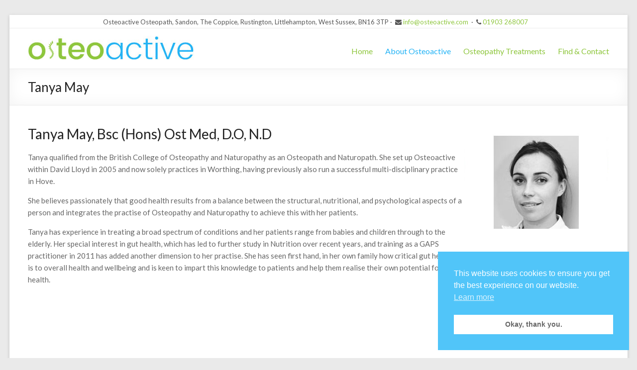

--- FILE ---
content_type: text/html; charset=utf-8
request_url: https://www.google.com/recaptcha/api2/anchor?ar=1&k=6LeKe90qAAAAABJ03HW16VDSz9kjDhsNkjnvGSOj&co=aHR0cHM6Ly93d3cub3N0ZW9hY3RpdmUuY29tOjQ0Mw..&hl=en&v=N67nZn4AqZkNcbeMu4prBgzg&size=invisible&anchor-ms=20000&execute-ms=30000&cb=dkjr5vdxfihy
body_size: 48550
content:
<!DOCTYPE HTML><html dir="ltr" lang="en"><head><meta http-equiv="Content-Type" content="text/html; charset=UTF-8">
<meta http-equiv="X-UA-Compatible" content="IE=edge">
<title>reCAPTCHA</title>
<style type="text/css">
/* cyrillic-ext */
@font-face {
  font-family: 'Roboto';
  font-style: normal;
  font-weight: 400;
  font-stretch: 100%;
  src: url(//fonts.gstatic.com/s/roboto/v48/KFO7CnqEu92Fr1ME7kSn66aGLdTylUAMa3GUBHMdazTgWw.woff2) format('woff2');
  unicode-range: U+0460-052F, U+1C80-1C8A, U+20B4, U+2DE0-2DFF, U+A640-A69F, U+FE2E-FE2F;
}
/* cyrillic */
@font-face {
  font-family: 'Roboto';
  font-style: normal;
  font-weight: 400;
  font-stretch: 100%;
  src: url(//fonts.gstatic.com/s/roboto/v48/KFO7CnqEu92Fr1ME7kSn66aGLdTylUAMa3iUBHMdazTgWw.woff2) format('woff2');
  unicode-range: U+0301, U+0400-045F, U+0490-0491, U+04B0-04B1, U+2116;
}
/* greek-ext */
@font-face {
  font-family: 'Roboto';
  font-style: normal;
  font-weight: 400;
  font-stretch: 100%;
  src: url(//fonts.gstatic.com/s/roboto/v48/KFO7CnqEu92Fr1ME7kSn66aGLdTylUAMa3CUBHMdazTgWw.woff2) format('woff2');
  unicode-range: U+1F00-1FFF;
}
/* greek */
@font-face {
  font-family: 'Roboto';
  font-style: normal;
  font-weight: 400;
  font-stretch: 100%;
  src: url(//fonts.gstatic.com/s/roboto/v48/KFO7CnqEu92Fr1ME7kSn66aGLdTylUAMa3-UBHMdazTgWw.woff2) format('woff2');
  unicode-range: U+0370-0377, U+037A-037F, U+0384-038A, U+038C, U+038E-03A1, U+03A3-03FF;
}
/* math */
@font-face {
  font-family: 'Roboto';
  font-style: normal;
  font-weight: 400;
  font-stretch: 100%;
  src: url(//fonts.gstatic.com/s/roboto/v48/KFO7CnqEu92Fr1ME7kSn66aGLdTylUAMawCUBHMdazTgWw.woff2) format('woff2');
  unicode-range: U+0302-0303, U+0305, U+0307-0308, U+0310, U+0312, U+0315, U+031A, U+0326-0327, U+032C, U+032F-0330, U+0332-0333, U+0338, U+033A, U+0346, U+034D, U+0391-03A1, U+03A3-03A9, U+03B1-03C9, U+03D1, U+03D5-03D6, U+03F0-03F1, U+03F4-03F5, U+2016-2017, U+2034-2038, U+203C, U+2040, U+2043, U+2047, U+2050, U+2057, U+205F, U+2070-2071, U+2074-208E, U+2090-209C, U+20D0-20DC, U+20E1, U+20E5-20EF, U+2100-2112, U+2114-2115, U+2117-2121, U+2123-214F, U+2190, U+2192, U+2194-21AE, U+21B0-21E5, U+21F1-21F2, U+21F4-2211, U+2213-2214, U+2216-22FF, U+2308-230B, U+2310, U+2319, U+231C-2321, U+2336-237A, U+237C, U+2395, U+239B-23B7, U+23D0, U+23DC-23E1, U+2474-2475, U+25AF, U+25B3, U+25B7, U+25BD, U+25C1, U+25CA, U+25CC, U+25FB, U+266D-266F, U+27C0-27FF, U+2900-2AFF, U+2B0E-2B11, U+2B30-2B4C, U+2BFE, U+3030, U+FF5B, U+FF5D, U+1D400-1D7FF, U+1EE00-1EEFF;
}
/* symbols */
@font-face {
  font-family: 'Roboto';
  font-style: normal;
  font-weight: 400;
  font-stretch: 100%;
  src: url(//fonts.gstatic.com/s/roboto/v48/KFO7CnqEu92Fr1ME7kSn66aGLdTylUAMaxKUBHMdazTgWw.woff2) format('woff2');
  unicode-range: U+0001-000C, U+000E-001F, U+007F-009F, U+20DD-20E0, U+20E2-20E4, U+2150-218F, U+2190, U+2192, U+2194-2199, U+21AF, U+21E6-21F0, U+21F3, U+2218-2219, U+2299, U+22C4-22C6, U+2300-243F, U+2440-244A, U+2460-24FF, U+25A0-27BF, U+2800-28FF, U+2921-2922, U+2981, U+29BF, U+29EB, U+2B00-2BFF, U+4DC0-4DFF, U+FFF9-FFFB, U+10140-1018E, U+10190-1019C, U+101A0, U+101D0-101FD, U+102E0-102FB, U+10E60-10E7E, U+1D2C0-1D2D3, U+1D2E0-1D37F, U+1F000-1F0FF, U+1F100-1F1AD, U+1F1E6-1F1FF, U+1F30D-1F30F, U+1F315, U+1F31C, U+1F31E, U+1F320-1F32C, U+1F336, U+1F378, U+1F37D, U+1F382, U+1F393-1F39F, U+1F3A7-1F3A8, U+1F3AC-1F3AF, U+1F3C2, U+1F3C4-1F3C6, U+1F3CA-1F3CE, U+1F3D4-1F3E0, U+1F3ED, U+1F3F1-1F3F3, U+1F3F5-1F3F7, U+1F408, U+1F415, U+1F41F, U+1F426, U+1F43F, U+1F441-1F442, U+1F444, U+1F446-1F449, U+1F44C-1F44E, U+1F453, U+1F46A, U+1F47D, U+1F4A3, U+1F4B0, U+1F4B3, U+1F4B9, U+1F4BB, U+1F4BF, U+1F4C8-1F4CB, U+1F4D6, U+1F4DA, U+1F4DF, U+1F4E3-1F4E6, U+1F4EA-1F4ED, U+1F4F7, U+1F4F9-1F4FB, U+1F4FD-1F4FE, U+1F503, U+1F507-1F50B, U+1F50D, U+1F512-1F513, U+1F53E-1F54A, U+1F54F-1F5FA, U+1F610, U+1F650-1F67F, U+1F687, U+1F68D, U+1F691, U+1F694, U+1F698, U+1F6AD, U+1F6B2, U+1F6B9-1F6BA, U+1F6BC, U+1F6C6-1F6CF, U+1F6D3-1F6D7, U+1F6E0-1F6EA, U+1F6F0-1F6F3, U+1F6F7-1F6FC, U+1F700-1F7FF, U+1F800-1F80B, U+1F810-1F847, U+1F850-1F859, U+1F860-1F887, U+1F890-1F8AD, U+1F8B0-1F8BB, U+1F8C0-1F8C1, U+1F900-1F90B, U+1F93B, U+1F946, U+1F984, U+1F996, U+1F9E9, U+1FA00-1FA6F, U+1FA70-1FA7C, U+1FA80-1FA89, U+1FA8F-1FAC6, U+1FACE-1FADC, U+1FADF-1FAE9, U+1FAF0-1FAF8, U+1FB00-1FBFF;
}
/* vietnamese */
@font-face {
  font-family: 'Roboto';
  font-style: normal;
  font-weight: 400;
  font-stretch: 100%;
  src: url(//fonts.gstatic.com/s/roboto/v48/KFO7CnqEu92Fr1ME7kSn66aGLdTylUAMa3OUBHMdazTgWw.woff2) format('woff2');
  unicode-range: U+0102-0103, U+0110-0111, U+0128-0129, U+0168-0169, U+01A0-01A1, U+01AF-01B0, U+0300-0301, U+0303-0304, U+0308-0309, U+0323, U+0329, U+1EA0-1EF9, U+20AB;
}
/* latin-ext */
@font-face {
  font-family: 'Roboto';
  font-style: normal;
  font-weight: 400;
  font-stretch: 100%;
  src: url(//fonts.gstatic.com/s/roboto/v48/KFO7CnqEu92Fr1ME7kSn66aGLdTylUAMa3KUBHMdazTgWw.woff2) format('woff2');
  unicode-range: U+0100-02BA, U+02BD-02C5, U+02C7-02CC, U+02CE-02D7, U+02DD-02FF, U+0304, U+0308, U+0329, U+1D00-1DBF, U+1E00-1E9F, U+1EF2-1EFF, U+2020, U+20A0-20AB, U+20AD-20C0, U+2113, U+2C60-2C7F, U+A720-A7FF;
}
/* latin */
@font-face {
  font-family: 'Roboto';
  font-style: normal;
  font-weight: 400;
  font-stretch: 100%;
  src: url(//fonts.gstatic.com/s/roboto/v48/KFO7CnqEu92Fr1ME7kSn66aGLdTylUAMa3yUBHMdazQ.woff2) format('woff2');
  unicode-range: U+0000-00FF, U+0131, U+0152-0153, U+02BB-02BC, U+02C6, U+02DA, U+02DC, U+0304, U+0308, U+0329, U+2000-206F, U+20AC, U+2122, U+2191, U+2193, U+2212, U+2215, U+FEFF, U+FFFD;
}
/* cyrillic-ext */
@font-face {
  font-family: 'Roboto';
  font-style: normal;
  font-weight: 500;
  font-stretch: 100%;
  src: url(//fonts.gstatic.com/s/roboto/v48/KFO7CnqEu92Fr1ME7kSn66aGLdTylUAMa3GUBHMdazTgWw.woff2) format('woff2');
  unicode-range: U+0460-052F, U+1C80-1C8A, U+20B4, U+2DE0-2DFF, U+A640-A69F, U+FE2E-FE2F;
}
/* cyrillic */
@font-face {
  font-family: 'Roboto';
  font-style: normal;
  font-weight: 500;
  font-stretch: 100%;
  src: url(//fonts.gstatic.com/s/roboto/v48/KFO7CnqEu92Fr1ME7kSn66aGLdTylUAMa3iUBHMdazTgWw.woff2) format('woff2');
  unicode-range: U+0301, U+0400-045F, U+0490-0491, U+04B0-04B1, U+2116;
}
/* greek-ext */
@font-face {
  font-family: 'Roboto';
  font-style: normal;
  font-weight: 500;
  font-stretch: 100%;
  src: url(//fonts.gstatic.com/s/roboto/v48/KFO7CnqEu92Fr1ME7kSn66aGLdTylUAMa3CUBHMdazTgWw.woff2) format('woff2');
  unicode-range: U+1F00-1FFF;
}
/* greek */
@font-face {
  font-family: 'Roboto';
  font-style: normal;
  font-weight: 500;
  font-stretch: 100%;
  src: url(//fonts.gstatic.com/s/roboto/v48/KFO7CnqEu92Fr1ME7kSn66aGLdTylUAMa3-UBHMdazTgWw.woff2) format('woff2');
  unicode-range: U+0370-0377, U+037A-037F, U+0384-038A, U+038C, U+038E-03A1, U+03A3-03FF;
}
/* math */
@font-face {
  font-family: 'Roboto';
  font-style: normal;
  font-weight: 500;
  font-stretch: 100%;
  src: url(//fonts.gstatic.com/s/roboto/v48/KFO7CnqEu92Fr1ME7kSn66aGLdTylUAMawCUBHMdazTgWw.woff2) format('woff2');
  unicode-range: U+0302-0303, U+0305, U+0307-0308, U+0310, U+0312, U+0315, U+031A, U+0326-0327, U+032C, U+032F-0330, U+0332-0333, U+0338, U+033A, U+0346, U+034D, U+0391-03A1, U+03A3-03A9, U+03B1-03C9, U+03D1, U+03D5-03D6, U+03F0-03F1, U+03F4-03F5, U+2016-2017, U+2034-2038, U+203C, U+2040, U+2043, U+2047, U+2050, U+2057, U+205F, U+2070-2071, U+2074-208E, U+2090-209C, U+20D0-20DC, U+20E1, U+20E5-20EF, U+2100-2112, U+2114-2115, U+2117-2121, U+2123-214F, U+2190, U+2192, U+2194-21AE, U+21B0-21E5, U+21F1-21F2, U+21F4-2211, U+2213-2214, U+2216-22FF, U+2308-230B, U+2310, U+2319, U+231C-2321, U+2336-237A, U+237C, U+2395, U+239B-23B7, U+23D0, U+23DC-23E1, U+2474-2475, U+25AF, U+25B3, U+25B7, U+25BD, U+25C1, U+25CA, U+25CC, U+25FB, U+266D-266F, U+27C0-27FF, U+2900-2AFF, U+2B0E-2B11, U+2B30-2B4C, U+2BFE, U+3030, U+FF5B, U+FF5D, U+1D400-1D7FF, U+1EE00-1EEFF;
}
/* symbols */
@font-face {
  font-family: 'Roboto';
  font-style: normal;
  font-weight: 500;
  font-stretch: 100%;
  src: url(//fonts.gstatic.com/s/roboto/v48/KFO7CnqEu92Fr1ME7kSn66aGLdTylUAMaxKUBHMdazTgWw.woff2) format('woff2');
  unicode-range: U+0001-000C, U+000E-001F, U+007F-009F, U+20DD-20E0, U+20E2-20E4, U+2150-218F, U+2190, U+2192, U+2194-2199, U+21AF, U+21E6-21F0, U+21F3, U+2218-2219, U+2299, U+22C4-22C6, U+2300-243F, U+2440-244A, U+2460-24FF, U+25A0-27BF, U+2800-28FF, U+2921-2922, U+2981, U+29BF, U+29EB, U+2B00-2BFF, U+4DC0-4DFF, U+FFF9-FFFB, U+10140-1018E, U+10190-1019C, U+101A0, U+101D0-101FD, U+102E0-102FB, U+10E60-10E7E, U+1D2C0-1D2D3, U+1D2E0-1D37F, U+1F000-1F0FF, U+1F100-1F1AD, U+1F1E6-1F1FF, U+1F30D-1F30F, U+1F315, U+1F31C, U+1F31E, U+1F320-1F32C, U+1F336, U+1F378, U+1F37D, U+1F382, U+1F393-1F39F, U+1F3A7-1F3A8, U+1F3AC-1F3AF, U+1F3C2, U+1F3C4-1F3C6, U+1F3CA-1F3CE, U+1F3D4-1F3E0, U+1F3ED, U+1F3F1-1F3F3, U+1F3F5-1F3F7, U+1F408, U+1F415, U+1F41F, U+1F426, U+1F43F, U+1F441-1F442, U+1F444, U+1F446-1F449, U+1F44C-1F44E, U+1F453, U+1F46A, U+1F47D, U+1F4A3, U+1F4B0, U+1F4B3, U+1F4B9, U+1F4BB, U+1F4BF, U+1F4C8-1F4CB, U+1F4D6, U+1F4DA, U+1F4DF, U+1F4E3-1F4E6, U+1F4EA-1F4ED, U+1F4F7, U+1F4F9-1F4FB, U+1F4FD-1F4FE, U+1F503, U+1F507-1F50B, U+1F50D, U+1F512-1F513, U+1F53E-1F54A, U+1F54F-1F5FA, U+1F610, U+1F650-1F67F, U+1F687, U+1F68D, U+1F691, U+1F694, U+1F698, U+1F6AD, U+1F6B2, U+1F6B9-1F6BA, U+1F6BC, U+1F6C6-1F6CF, U+1F6D3-1F6D7, U+1F6E0-1F6EA, U+1F6F0-1F6F3, U+1F6F7-1F6FC, U+1F700-1F7FF, U+1F800-1F80B, U+1F810-1F847, U+1F850-1F859, U+1F860-1F887, U+1F890-1F8AD, U+1F8B0-1F8BB, U+1F8C0-1F8C1, U+1F900-1F90B, U+1F93B, U+1F946, U+1F984, U+1F996, U+1F9E9, U+1FA00-1FA6F, U+1FA70-1FA7C, U+1FA80-1FA89, U+1FA8F-1FAC6, U+1FACE-1FADC, U+1FADF-1FAE9, U+1FAF0-1FAF8, U+1FB00-1FBFF;
}
/* vietnamese */
@font-face {
  font-family: 'Roboto';
  font-style: normal;
  font-weight: 500;
  font-stretch: 100%;
  src: url(//fonts.gstatic.com/s/roboto/v48/KFO7CnqEu92Fr1ME7kSn66aGLdTylUAMa3OUBHMdazTgWw.woff2) format('woff2');
  unicode-range: U+0102-0103, U+0110-0111, U+0128-0129, U+0168-0169, U+01A0-01A1, U+01AF-01B0, U+0300-0301, U+0303-0304, U+0308-0309, U+0323, U+0329, U+1EA0-1EF9, U+20AB;
}
/* latin-ext */
@font-face {
  font-family: 'Roboto';
  font-style: normal;
  font-weight: 500;
  font-stretch: 100%;
  src: url(//fonts.gstatic.com/s/roboto/v48/KFO7CnqEu92Fr1ME7kSn66aGLdTylUAMa3KUBHMdazTgWw.woff2) format('woff2');
  unicode-range: U+0100-02BA, U+02BD-02C5, U+02C7-02CC, U+02CE-02D7, U+02DD-02FF, U+0304, U+0308, U+0329, U+1D00-1DBF, U+1E00-1E9F, U+1EF2-1EFF, U+2020, U+20A0-20AB, U+20AD-20C0, U+2113, U+2C60-2C7F, U+A720-A7FF;
}
/* latin */
@font-face {
  font-family: 'Roboto';
  font-style: normal;
  font-weight: 500;
  font-stretch: 100%;
  src: url(//fonts.gstatic.com/s/roboto/v48/KFO7CnqEu92Fr1ME7kSn66aGLdTylUAMa3yUBHMdazQ.woff2) format('woff2');
  unicode-range: U+0000-00FF, U+0131, U+0152-0153, U+02BB-02BC, U+02C6, U+02DA, U+02DC, U+0304, U+0308, U+0329, U+2000-206F, U+20AC, U+2122, U+2191, U+2193, U+2212, U+2215, U+FEFF, U+FFFD;
}
/* cyrillic-ext */
@font-face {
  font-family: 'Roboto';
  font-style: normal;
  font-weight: 900;
  font-stretch: 100%;
  src: url(//fonts.gstatic.com/s/roboto/v48/KFO7CnqEu92Fr1ME7kSn66aGLdTylUAMa3GUBHMdazTgWw.woff2) format('woff2');
  unicode-range: U+0460-052F, U+1C80-1C8A, U+20B4, U+2DE0-2DFF, U+A640-A69F, U+FE2E-FE2F;
}
/* cyrillic */
@font-face {
  font-family: 'Roboto';
  font-style: normal;
  font-weight: 900;
  font-stretch: 100%;
  src: url(//fonts.gstatic.com/s/roboto/v48/KFO7CnqEu92Fr1ME7kSn66aGLdTylUAMa3iUBHMdazTgWw.woff2) format('woff2');
  unicode-range: U+0301, U+0400-045F, U+0490-0491, U+04B0-04B1, U+2116;
}
/* greek-ext */
@font-face {
  font-family: 'Roboto';
  font-style: normal;
  font-weight: 900;
  font-stretch: 100%;
  src: url(//fonts.gstatic.com/s/roboto/v48/KFO7CnqEu92Fr1ME7kSn66aGLdTylUAMa3CUBHMdazTgWw.woff2) format('woff2');
  unicode-range: U+1F00-1FFF;
}
/* greek */
@font-face {
  font-family: 'Roboto';
  font-style: normal;
  font-weight: 900;
  font-stretch: 100%;
  src: url(//fonts.gstatic.com/s/roboto/v48/KFO7CnqEu92Fr1ME7kSn66aGLdTylUAMa3-UBHMdazTgWw.woff2) format('woff2');
  unicode-range: U+0370-0377, U+037A-037F, U+0384-038A, U+038C, U+038E-03A1, U+03A3-03FF;
}
/* math */
@font-face {
  font-family: 'Roboto';
  font-style: normal;
  font-weight: 900;
  font-stretch: 100%;
  src: url(//fonts.gstatic.com/s/roboto/v48/KFO7CnqEu92Fr1ME7kSn66aGLdTylUAMawCUBHMdazTgWw.woff2) format('woff2');
  unicode-range: U+0302-0303, U+0305, U+0307-0308, U+0310, U+0312, U+0315, U+031A, U+0326-0327, U+032C, U+032F-0330, U+0332-0333, U+0338, U+033A, U+0346, U+034D, U+0391-03A1, U+03A3-03A9, U+03B1-03C9, U+03D1, U+03D5-03D6, U+03F0-03F1, U+03F4-03F5, U+2016-2017, U+2034-2038, U+203C, U+2040, U+2043, U+2047, U+2050, U+2057, U+205F, U+2070-2071, U+2074-208E, U+2090-209C, U+20D0-20DC, U+20E1, U+20E5-20EF, U+2100-2112, U+2114-2115, U+2117-2121, U+2123-214F, U+2190, U+2192, U+2194-21AE, U+21B0-21E5, U+21F1-21F2, U+21F4-2211, U+2213-2214, U+2216-22FF, U+2308-230B, U+2310, U+2319, U+231C-2321, U+2336-237A, U+237C, U+2395, U+239B-23B7, U+23D0, U+23DC-23E1, U+2474-2475, U+25AF, U+25B3, U+25B7, U+25BD, U+25C1, U+25CA, U+25CC, U+25FB, U+266D-266F, U+27C0-27FF, U+2900-2AFF, U+2B0E-2B11, U+2B30-2B4C, U+2BFE, U+3030, U+FF5B, U+FF5D, U+1D400-1D7FF, U+1EE00-1EEFF;
}
/* symbols */
@font-face {
  font-family: 'Roboto';
  font-style: normal;
  font-weight: 900;
  font-stretch: 100%;
  src: url(//fonts.gstatic.com/s/roboto/v48/KFO7CnqEu92Fr1ME7kSn66aGLdTylUAMaxKUBHMdazTgWw.woff2) format('woff2');
  unicode-range: U+0001-000C, U+000E-001F, U+007F-009F, U+20DD-20E0, U+20E2-20E4, U+2150-218F, U+2190, U+2192, U+2194-2199, U+21AF, U+21E6-21F0, U+21F3, U+2218-2219, U+2299, U+22C4-22C6, U+2300-243F, U+2440-244A, U+2460-24FF, U+25A0-27BF, U+2800-28FF, U+2921-2922, U+2981, U+29BF, U+29EB, U+2B00-2BFF, U+4DC0-4DFF, U+FFF9-FFFB, U+10140-1018E, U+10190-1019C, U+101A0, U+101D0-101FD, U+102E0-102FB, U+10E60-10E7E, U+1D2C0-1D2D3, U+1D2E0-1D37F, U+1F000-1F0FF, U+1F100-1F1AD, U+1F1E6-1F1FF, U+1F30D-1F30F, U+1F315, U+1F31C, U+1F31E, U+1F320-1F32C, U+1F336, U+1F378, U+1F37D, U+1F382, U+1F393-1F39F, U+1F3A7-1F3A8, U+1F3AC-1F3AF, U+1F3C2, U+1F3C4-1F3C6, U+1F3CA-1F3CE, U+1F3D4-1F3E0, U+1F3ED, U+1F3F1-1F3F3, U+1F3F5-1F3F7, U+1F408, U+1F415, U+1F41F, U+1F426, U+1F43F, U+1F441-1F442, U+1F444, U+1F446-1F449, U+1F44C-1F44E, U+1F453, U+1F46A, U+1F47D, U+1F4A3, U+1F4B0, U+1F4B3, U+1F4B9, U+1F4BB, U+1F4BF, U+1F4C8-1F4CB, U+1F4D6, U+1F4DA, U+1F4DF, U+1F4E3-1F4E6, U+1F4EA-1F4ED, U+1F4F7, U+1F4F9-1F4FB, U+1F4FD-1F4FE, U+1F503, U+1F507-1F50B, U+1F50D, U+1F512-1F513, U+1F53E-1F54A, U+1F54F-1F5FA, U+1F610, U+1F650-1F67F, U+1F687, U+1F68D, U+1F691, U+1F694, U+1F698, U+1F6AD, U+1F6B2, U+1F6B9-1F6BA, U+1F6BC, U+1F6C6-1F6CF, U+1F6D3-1F6D7, U+1F6E0-1F6EA, U+1F6F0-1F6F3, U+1F6F7-1F6FC, U+1F700-1F7FF, U+1F800-1F80B, U+1F810-1F847, U+1F850-1F859, U+1F860-1F887, U+1F890-1F8AD, U+1F8B0-1F8BB, U+1F8C0-1F8C1, U+1F900-1F90B, U+1F93B, U+1F946, U+1F984, U+1F996, U+1F9E9, U+1FA00-1FA6F, U+1FA70-1FA7C, U+1FA80-1FA89, U+1FA8F-1FAC6, U+1FACE-1FADC, U+1FADF-1FAE9, U+1FAF0-1FAF8, U+1FB00-1FBFF;
}
/* vietnamese */
@font-face {
  font-family: 'Roboto';
  font-style: normal;
  font-weight: 900;
  font-stretch: 100%;
  src: url(//fonts.gstatic.com/s/roboto/v48/KFO7CnqEu92Fr1ME7kSn66aGLdTylUAMa3OUBHMdazTgWw.woff2) format('woff2');
  unicode-range: U+0102-0103, U+0110-0111, U+0128-0129, U+0168-0169, U+01A0-01A1, U+01AF-01B0, U+0300-0301, U+0303-0304, U+0308-0309, U+0323, U+0329, U+1EA0-1EF9, U+20AB;
}
/* latin-ext */
@font-face {
  font-family: 'Roboto';
  font-style: normal;
  font-weight: 900;
  font-stretch: 100%;
  src: url(//fonts.gstatic.com/s/roboto/v48/KFO7CnqEu92Fr1ME7kSn66aGLdTylUAMa3KUBHMdazTgWw.woff2) format('woff2');
  unicode-range: U+0100-02BA, U+02BD-02C5, U+02C7-02CC, U+02CE-02D7, U+02DD-02FF, U+0304, U+0308, U+0329, U+1D00-1DBF, U+1E00-1E9F, U+1EF2-1EFF, U+2020, U+20A0-20AB, U+20AD-20C0, U+2113, U+2C60-2C7F, U+A720-A7FF;
}
/* latin */
@font-face {
  font-family: 'Roboto';
  font-style: normal;
  font-weight: 900;
  font-stretch: 100%;
  src: url(//fonts.gstatic.com/s/roboto/v48/KFO7CnqEu92Fr1ME7kSn66aGLdTylUAMa3yUBHMdazQ.woff2) format('woff2');
  unicode-range: U+0000-00FF, U+0131, U+0152-0153, U+02BB-02BC, U+02C6, U+02DA, U+02DC, U+0304, U+0308, U+0329, U+2000-206F, U+20AC, U+2122, U+2191, U+2193, U+2212, U+2215, U+FEFF, U+FFFD;
}

</style>
<link rel="stylesheet" type="text/css" href="https://www.gstatic.com/recaptcha/releases/N67nZn4AqZkNcbeMu4prBgzg/styles__ltr.css">
<script nonce="WcHiRIfsyFnNCIpHBIx2uA" type="text/javascript">window['__recaptcha_api'] = 'https://www.google.com/recaptcha/api2/';</script>
<script type="text/javascript" src="https://www.gstatic.com/recaptcha/releases/N67nZn4AqZkNcbeMu4prBgzg/recaptcha__en.js" nonce="WcHiRIfsyFnNCIpHBIx2uA">
      
    </script></head>
<body><div id="rc-anchor-alert" class="rc-anchor-alert"></div>
<input type="hidden" id="recaptcha-token" value="[base64]">
<script type="text/javascript" nonce="WcHiRIfsyFnNCIpHBIx2uA">
      recaptcha.anchor.Main.init("[\x22ainput\x22,[\x22bgdata\x22,\x22\x22,\[base64]/[base64]/MjU1Ong/[base64]/[base64]/[base64]/[base64]/[base64]/[base64]/[base64]/[base64]/[base64]/[base64]/[base64]/[base64]/[base64]/[base64]/[base64]\\u003d\x22,\[base64]\\u003d\x22,\x22w6IsCG0dOSx0woLCojQRQX7CrXU1AMKVWAkWOUh1RQ91A8OTw4bCqcKPw6tsw7EIbcKmNcOowrVBwrHDp8OOLgwXKDnDjcO0w4JKZcO9wo/CmEZpw5TDpxHCrMKDFsKFw5leHkMPAjtNwqdCZALDr8KNOcOmSMKodsKkwr7Dr8OYeGhpChHCqMO2UX/Cj1XDnwA6w6hbCMOpwptHw4rChFRxw7HDrcKAwrZUDMKUwpnCk2zDrMK9w7ZxFjQFwrTCm8O6wrPCvCg3WUMEKWPCkMKmwrHCqMOZwo1Kw7IVw77ChMOJw59Wd0/[base64]/DmMKTwq7DhkkpR2wvwpECwrkmw5rCl0bDrcKYwpvDgRQ1KwMfwrM+FgcGVCzCkMOYNsKqN0NHADbDh8K7JlfDjcKRaU7Dh8O0OcO5woExwqAKbz/CvMKCwpjCvsOQw6nDmsOgw7LClMOkwqvChMOGbMOIcwDDrnzCisOAT8OiwqwNbylRGSHDgBEyTWPCkz0Cw7smbVxVMsKNwqfDisOgwr7CmlLDtnLCp1FgTMOtQsKuwoltFn/CimhPw5h6wo/ChidgwpjCijDDn0UBWTzDjSPDjzZBw7IxbcKDI8KSLWPDssOXwpHCrMK4wrnDgcOsB8KrasOkwrl+wp3DpcKIwpITwoPDlsKJBnbCuwk/wrfDqxDCv1LCsMK0wrMQwrrComTCrhVYJcOQw53ChsOeIzrCjsOXwogqw4jChgDCvcOEfMOQwpDDgsKswrwvAsOEFcO8w6fDqgbCqMOiwq/Cm2TDgTg1RcO4ScKfY8Khw5gdwq/[base64]/DnxHChmprwo8ww4bDmQYPw4cAw5PCmWnCgx9PcG59cQpcwqLCqMOlCMKFcgI/[base64]/DimjDkglywqzCj8OWwqFDO3ZFw4NAw64Fw5HCgG5VW1fCvD3DlBApIAIRAcOqaUwjwqJoUSlzcxHCiVc+wqTDncKRw7wBMTXDvlcPwqICwoLCmRlKBMK2ZxVCwrZdaMO7wo8mw43CvUo8wofDgsOCGTvDsR7DpGltwpUNK8KKw58BwpLCv8OpwpHCrTRBesK/[base64]/dW3DicOTGsKWL8OhVMOZw5HCmcOpwrEAw6Uiw6XDlU9Of1xewpTDisK9wpp/w75pfFw3w4vCsRfCr8OJamzCqMONw4LCgnPCnV7DkcKYOMOiacOdesKBwpRnwqp4OWDCgcO5eMOaKgZ/bcK5CMKqw4nCi8Orw7Bhak7Ck8Ovwo9DdcKSw4XDsV3DuVxbwowLw6oJwoPCp3R5w5rDnHjDu8OCbW4gGUI0w4vDgG8bw5JoGCwZTw1qwoNXwqHCoSTDtQ7CnXVSw5gOwqISw4B/Q8KuBVfDqG3DscKKwrxiOG1wwpjCgDgPW8OATcKIDcOdBWoJBcKzIRx1wrIFwrxrbcK0woHCrcKNQcOSw4zDtEhlHGnCs07DvMK/UEfDisOKeCBbAsOAwq4AHUzDt3XCtxzDicKpMVHChcO4wpwIUjAMCHXDmwzCu8OuJgtlw45VLi/Dq8KVw5h9w74eR8Kpw74qwrfDiMOJw6oeF15QaDjDs8KJKD7CvMKHw7TCosK0w7ATDsOHW0pwSBXDtcOtwr1QGV3CtsOjwrpObUBrwpUWTWbDug/CrGoAw4TDv0jCrcKTFsOHw4wyw5BTaT4Fc3F4w6rDlSNkw43CgyjCvgBOQzXCvcOsQk7CjsOxHMODwpgBwqnCmGp+wpJCwqxTw7vCgsOKKzvCg8K5wrXDtB/DhsObw7vCl8KzQsKlw7jDrzYVacOPw5pXCWA3wqjDrhfDmXArJE7CthfClAx8bcOGJTMXwr81wqh3wqnCgTnDlCzCs8OsWG8KR8OcQ0DDrntQP1sRw5zDrsOWLUpUW8K4HMKcw7Y/wrXDm8Kcw4URHDdLfFxLL8KXY8OsYMOtPzPDqXbDmXTCvn1RXDMnw60kFGDDshkTN8Kuw7MKasOzw41IwrRsw4bCk8KhwrrDsjrDkG7CqhF7w6BQwqTDpcOiw7fCtj0/wo/DmWLCmMK+w44Rw6nCk0zCmAxkf24YEU3ChMKnwpZ/wr7DhC7DtMOGwooKw5LDvMKrF8KhLMORCTLCqDgCwrHCvsO1w5XDv8OrEMOddydZwoNLHkjDq8K8wq5Fw5rDlSrDnnnCiMKKYMOZw64Rw6J7WErCixvDixRQRxzCryHDo8KcGGrDnFlmw7/CsMONw7nCoF1mw6UQEU/CgC1Gw5HDksKUAcO4ejgbLG/CgQ3Ci8OJwqXDp8OpwrLDpsO/woVlw7fCnsO8WVoSwpBUwqPCm37DjMO+w6Z/[base64]/[base64]/Cl0pAw7Jbw7ZaelpVw5rCgsKAUXJqwrkIw5Mrw6bCtjjCp3vDrMKZUCjCsknCr8OcDcKMw40WfsKFHz/DhMKCw5PDvkvDtHbDk3lNwqzCiVzCtcOBT8O1DxxDHirCssK3wqs7w4dqw6AVw7fCvMO5WsKUXMK4wrBUTQZ+b8OYQC8ww7IDDlYYwocNw7EwSgY+OgRQwpjDjijDmn7DlMOCwrJgw6bClwTDt8OeRWLCp19gwqDDpBV4ZC3DqSdlw4zDhFUZwpnCm8OswpbDpCPCv2/Cpz4HOz8MwojDtgszw5nDgsO5wozDmwI4wp8LSFbCsxYbw6fDsMOtN3DCnsOgeC/[base64]/[base64]/YMOjX3kILyPChcKzwoLDrcKcw5/CnSTCnUQJwog+c8Okwq7DuhjCg8K9RcKNUB3Dt8O8dxhjwpDDlsOyZHfDhkwNwo/DlAp/AyQlAFBow6drJGsbw6/CmhkTbnvDvwnCqsOuwqlEw4zDosORBMOGwqMawozCrzVSw5DDi2vCnVJLw709woRHR8K9NcOcdcKvw4hWw7DCvwVJwpbDig0TwrgCw7t4DMKMw6wABsKBA8Ozwr1/LMOcAzHCtFXCtsKqwo8ZOMOkw5nDpnXDtsKCLcOHAMKcwowJJhF+w6hkwpPCl8OGwowBw7N0EzQgfhfDscKnTsKCwrjCv8Kxw4VJwrxTC8KXOXrCvcK6w5jCtsODwqADCcKdRBXCrcKnwp/CuUd/PsKVESvDryfDosOZDl4Tw7JrOMOzwrDCpnNqDmxgwr7CkQ/DscKCw6bCoH3CvcKeLSvDhlEaw5FQw57Cu0DDssOdwqjCisK4NkVjL8OWV38Sw67DqcO9SQgFw44VwrrCgMKrRVhoNsOIwoJcLMKjNnonw4LDocKYwpgyScK+aMKXw71qw6pHMMOtwpsHw4bCgsKgO3vCtcOnw6phwpd9w6fCgcKlbn8dGMOrL8KCP1nDow/DuMKQwoo+w5J+woDDmhcsQGvDssKawrjDm8Ojw7zCqyRvOGhfwpYaw5bCp2tJIUXCvEHDo8OUw67DgBDCvcK1LELCj8O+Tk7DkMKkw6stdcO5w4jCsHXDgsO+NMK1WsOZwq3Dj0rCs8KTQcOJw4HDuwlKw75ac8OUwo3DmEo8woQmwo3CqH/DgwQhw6vCk2rDtzopHsKGN0jCn1FlGcOdCHkaNcKdMMK8EgjDnjvDkMKAXxlXwqpSwpkgCsOjwrfCpMKYbXTCjsONw6Idw44pwpxWZxLDr8OTwroEwqXDhwnCvRvCncKtPMKAZXp9Uxx/w7LDoTw6w4DDrsKow4DDsidXFhTCpsOxG8OVwr5EVTkeFsKyacKQPnw5YmXDvMO3YF1/wokZwoAlAMKGw5nDusO4SMOHw4sMbsOmw6bCp0LDngpjf3wPMMO+w5syw5h7SUoUw5vDj07CkcOkAsOeQRvCssKDw4sMw6tAZ8KKBXHDkRjCkMO+wo9eZsKGYGQOw7XDs8O/w6F4wq3Di8KqcMKwGi9uw5dIZXMAwps3wqnDjQPDiQzDgMK+wqfDusKEby3Dg8KDVEBKw6jDuzMDwrtiRyNdw5HDs8OJw7LDo8K6csKHwqvCpsO5WsOjasOgBMOzwpUiUsK6OcKQFsOTLG7CrFDCrWzCucOKHyjCv8KzVWfDr8K/NsKNR8KWOMOUwoPChh/Dp8OowoMMEsO9b8ODRRkudMOjwoLCrsOlw7FEwpvDr2nDhcOfGDrCgsK8Q3o/wq3Dn8Ofw7kcw4XCsm3ChMOMwr1uwqPCn8KaDcKyw5c4WEA6A3DDnMKJGcKJw7TCnGvDhMKuwqnCssOkwrDDoSZ5BXrDglXCjDcbWRJrwqc+ZsODF1Znw7zCpw/CtmPCoMKiV8Kww6BjAsOxwq3Cll7DiRJYw7jCqcK3UmMrwrHDsWdSKMO3EHLDksKkNsKRwqIvwrEmwrxBw57DpjTCrMKBw44bwo3CicK2w7cJYh3Cv3vCuMO5w7AWw4fCg3TDhsOAwpLCjQJ9ccOPwpJBw54/[base64]/[base64]/DkjnCk8OkU8KGw5ANw7d5wqI3woFRwpx3w7zCnRY9PMOSMMOEAQvChEXDkDo/ej0Lw5UzwpFKw4gpw4E1wpXCh8KuecKBwozCiyJTw6BvwrXCnR4qwpEaw7XCvcOtQzfCnx4SJsOcwpRXw6oTw63CngPDvsK0w70JGVxiwpMsw55jwp0tDHwjwpjDpsOcFsO0w7/[base64]/w5rDgX4ub8OKLGF4SRrDrcOUw5PCp8OxSsOpAWgOwr5ifjTCg8OBWkjDqMOQQsKpbUDCm8K1IT0eJcO3SnnCpcOGTsOLwrnCmA57wrjCoE4tDsOdHMOOHHwDwrDDvQhxw49aCAg6HEIsL8ORX2Ijwqsgw7/CnlAwNgTDriTCgMKkJGoywpVZwpJQCcOlFEhZw7/Dm8Kdw6Auw43Dn3/DocOOFRQiZmk4w7wGccKgw4/DvwMlw57CpSEKYGDDqMOxw7PDv8OIwrcRw7/DhANBw5rCqcODF8O+wrYTwpvDhiLDqcOVHT5uAsOVwq0WSk4Yw48EGxYeC8OTFMOqw4LCgsOSOQt5EwExKMKywptBwpZIHxnCtxQKw6nDuTcKw45dw4DCiUM8WyrChMOSw6gZN8O8wqLDvV7DssOVwo3DqMOWQMO1w4/CrV0ywqRnZcKyw6XDnMOSHGQEw6jDm2DDhsO8GhTDocO6wqfDkcOlwqLDghnCmsKsw4XCjzMbGFcuTRVHM8KGYGcdaQRYbiDCmzHDnGYrw5PDnS0eOcOww7BFwrjDrTXCng3Co8KNwpBjDW8DS8OwaCnChcO1IB/[base64]/w7XDosOlOMOewqjDn1FyP8ORwowuwrgVwr9FIRMgWWIkM8O0wo/Dg8O7MsOiwrPDpGtJw6TDil0swrVKw58zw7wjDcK5OsOqwpFNRsOswpY1FxdVwrgoOElpwq0AZcOCwprDjR3Dj8Kyw6jCmS7CoX/[base64]/CpcOMdDhGasO0RFQiZ2nDhE4XOxXCjmdhA8O/[base64]/DvMOPw4bCo0BvRMO4wrdCwpUjw7XCjzsfFsKvwoxvGMK7wo4LSkdPw73DgMOYHsKVwpHCjcK3B8KVFi7DpsOAw5BuwpDDuMKowo7DuMK7WcOnVBl7w7YTZMKTP8KTfTcVwpkuETrDtFINNlU/w7jCqsK7wrhkwqfDlMOkQiPCqz7Ch8OWGcOuw53CsmzClcO9JMOMGcKKanJiw6gcRcKPFcOSAMK2w5LDhArDvcK5w6ZuIsK/N3TCoUR7wrMDe8O6PT4YNMOUwqsCZF/CulvDpH3CslLDlWpdw7Y3w4zDhi3Cug8jwpRYw6jCny7DucOYdFHCs1PCl8O8wrHDkMKWD0nDpcKLw4AlwrPDi8Knw4nDqBhWFREFw7Nuw7AyAS/DlhgRw4TCtMO3QSg3XsKpwrrCtSYtwpxfAMOgwpQdG2zDqX/Cm8OsFcKUCmsuJMOTwoAGworCgx5cCmUoEy99wpLDi34Uw7g1wqxrMh3DsMO/w4HChjYHIMKSPMKnw68cYWQQwrQQM8K5V8KLY2hjNxnDmsKJwpnDisKFR8OLwrbCvwIYw6LDusKuRsKrwp1FwprDnQQ2w4PCtcK5fsOyBsKywpDCssKEBcOAwptvw4XCsMKiQTgWwrTCsH1Ow49HF0RtwrjDnAfCl2jDgcO5UCrCmcOedmotUzoiwqMuNwcbZMKiAVR/QQ8yE0A5IsOLAcKsB8KaCcOpwrhxAcOgG8OBS1jDt8KGDyPCiRHDvcKNccOpbzhSXcK1MxbCtMOnOcOiw6J+PcO4UHvDq2c/ccODwqjDoGrDs8KaJBYcLU7Cj2h5w7MfJcKMw43DvDJtwqgUwqLDsBPCtEvChHnDqMKCwohxOMK+PMKuw6Fpw4HDjB/Ds8KZwoHDtcOBV8KEXMOHHw03wr3CljDCgx/DrmV+w4Rfw5fCkMOPw5NhH8KRfMKPw6fDu8O3IsKvwrnCimrCpUTCqiTCjlMjw491JMK4w6tGXnQbwrrDsEFibCLChQTCr8O3Y2Epw5DCoAvDsm0rw61FwozDl8Oywqt6O8KXLsKDeMO1w5ArwqbCvUIVOMKOGcKgw5nCvsKDwpTDqsKaacKrw5DCqcOQw4/DrMKTw4cbwpVQRiNyF8Klw4fDo8OZQUsePHAcw54FMjnDtcO7PcObw7rCpMOIw7/CuMOKBcOWRSTCpsKKXMOvaSDCrsK8wql+wpvDssO2w7PChTLCu3LClcK/XT/[base64]/DsARzw4rDnhzCjcOmwqzDsxbCp8Otw6E4w6kpwqtnwr3DksOLw47CjzNzMC51TTokwprDhMKnwpfChMK7wqnDsEDCtzRpbB9TAsKTISXDtCIAwrPCpsKJNMKdwrdeGMKtwoTCsMKIw5UEw5HDvcOmw6TDssK8bMKoYjXCh8KXw5fCpmPDvjbDrsKswr/[base64]/CocOhZsOAJnIlbS7Dkx1Iwr5cwoHDmx7DgRQCwpfDicKGcsKoCMKvw4bDoMK8w5ZwGMO9N8KoJlHCsgjDnGEZCyfDscOTwoMgLEd9w6nDmVw3ZgXDi343DMKfSXxhw5vChw/CugUmw74qwqxQGgPDicKeCF9RCT0Aw53DpxMuwqLDi8OlRzvCvcORw6rDj2jCl3jCt8Kpw6fCucKQw70FdMOXwr/Co3/Cl0nCg0TCqRlBwpldw6zDjg/[base64]/Ds8KFwqE1CsOlw6x2bArDrVfClkDCn1bDsxMvSUbDg8Ouw7PDpcKPwrHCqmIwZnnClVFTXcK7w4DCg8KGwq7Ch1bDujgPD0oibV1ZXhPDrmzCjsOXwozCoMO7A8OMwo3Di8OjV1vDjkTDi3jDvcO8BMO/w5fDgcOjwr/Cv8OiLWoQwrxswqrDj3JywrnCocOww4o5w6AXwpLClMKaZQnDiEnDh8O1wqoEw4syTMKvw5rCtU/[base64]/w7Ybw5XDs8OYUgcxN1LCv8O8w57Cg2DCscOPCsKZEsObeT7DssKqfcO3HsKDbyjDoDgBJn3CgMOEEcKjw43DkMKWKMONwo4gw4cewpzDrz57JSPDimvCji90C8OELcKHX8O2E8KyK8OkwpsJw4LDiQLDiMOKXMOlwrzCtX/CocOLw5AmUGMiw6ABwqvCtwLCjhHDtBw/SMKQFMKSw40DBMKbw7o4UHHDtWtbwobDrinDmzhRYi3Dq8OoOMOEO8O9w7scw7IDYsOpEmNbw5/DlMOXw7bCjsKVNHB7E8OEdsOWw4TDlMOJOcKDOsKXw4ZkZMOxcMO9ccOMIsOsbcOmworCkgtmwodTWMKcVnEpE8KLw5vDjy7Dsg9vw7fChVrDgMOgw7/[base64]/DkMOHwpLCsS7DgMO/w5BTw6vDlj/CqTZwCcOLwobDihF2N3HCvgI3XMKfecK4HcK8BgnCpzFmwofCm8OQLBnCiUY/UMOFBMKnw7w/cSzCowVowq7Dngdgwo/DnzEobMKgRsOAOn3Ds8OcwqfDrQTDu0g2LcOew7bDs8OKPR3CpMKQL8Ofw408V3zDhGkOw5TDqn8sw6F2wqdyw7vCrcO9wonCnggywqTCrDkVNcKKOwEUcsO/V21Pw5w7w4I5cj3DmkrDlsOlwptEwqrDi8O9w5lww5ddw4oIwqXCm8OeQcOyODwZCjrCq8OUwqo7wprCj8KnwrlpDT1TQhYjw7x3C8OowrQ3PcKbZhlywr7CmsOewp/DvhZzwoo3wrzCsk3DlzV6d8Kiw47Do8OfwqtTLl7Dv2zDn8OGwpxowrQTw5NDwr0Kwr10cCPCuxN/JTJXF8OJSj/[base64]/w4BYwp8Ff8KwIisCGAZTXcOWFXjCjMK9w6tfw6XDqw9nw54vwqcQw4BmV2sePU8oNsK0fBDCnUHDq8OYUHd/wrTDn8Ogw48HwpTCjG0dCysww6fCj8K2P8OWCcObw4dJT2/[base64]/[base64]/eMOMI8O4wqQtw69+WDfDiz5yL8K3E0XCpTLCusOLw7I2EcKoYcOvw5hOwpZOwrXDuhFiwos+w6tNZcOcBWMsw5LCscKbAxbDq8OBwolGw7IBw58ZYVDCinTDhX3CkDYzLR5Yf8K8NsKxw5MMKjnDusKaw4bClcKwIXnDjy/Ch8OGAsOzMSbDg8KIwpwPw7sUwoHDgmdNwozDjk7Cg8KSw7UxMCQiw5YxwrzDlcOqWTnDmwDCnMK/MsOEFV0JwrLDpnvDnAknCMKnw6hqfsKncRZnw5hOfcOEYMK5VcOXCmsqwqp1w7bDl8Orw6fDi8OCwq8bwo7Do8OMHsOIXcOJciXCimnDlEHCrXUtwqrClcOQw4lcwofCpMKecsOvwqZpw6bCvcKjw7fCgcKLwprDu0/DiirDnWJXKsKFU8OsdBRiwopcw5tqwq3DuMKHIUDDrQprBMKJRyTDkQVTN8Okwr7DncOXwrjCk8KAC1/DpsOiw4Q4w4jCjFXDtipqwp/[base64]/ecO1w6LCuw3DjsKSZsOrQ8OSwrJQwr1PBGIbwprCiiHDrsO/MMOQw4lbw5xYD8OpwqN/[base64]/CqWDDvzBUw47ClGtCcMK5OEPCqiRFw6cmVsO5ZcO3L8KDYBknwrwHw5BBw403wodtw4/DrQYfWV0XH8K7w5JIOsOgwp7Ds8OiPcKaw6HDm21EGcOPYcK6UHXCtw9SwrFpw77Cl2VXcz9Nw7XCunB9wrNYAsOLO8OnRi0PPmNvwqbCjyNKwp3CnxTCkC/DqsKAa1vCuFZgPcOHw5Vww7MiXcO0FXoWeMO+bcKewr5Sw5Y3IDdLacKkwr/CjcO2fMKkODbDusOnIcKVwrDDr8O1w4QPw5vDiMOzw7kWNjYZwp3DqsO6X1DCqcO9X8ODwoYxUsOJF1JbQ2fDgsK5d8KUwrzCksO6eXPCkwnCj3HDrR5rT8OSJ8OxwpzChcOfwqFFwoNsfztmGMO9w449McK/fTXCqcKWdnTCiz8zSkZ9dlnCgMKiw5cRKT/DisKpdVvDuDnCssK2w5tlHMOZwprCncKtTsKOKFvDicOKw4MVwo3CiMK2w5rDu3TCp3orw60KwoYxw6vChMKMwqzDpcO0ZcKrKcKsw7pPwr/Du8KFwoRQwrzCgyREYcK8JMOYL33CrsKkNSfCosO0wpdzw5wkw6g6FsOlUsK8w5sNw63Cr3nDtsK5wrXCkcKyMAsaw5UtU8KAesONBMKKc8K6fgHCsDsxw6rDjsObwpDCulJCVcKSCE46VsOSwrwjwpJlPUvDmxBFwr50w5TCjcKpw7kOFMO/[base64]/OsKywopDPCZuw4VSw4/[base64]/CpcOMwpzCmkTDthnDnMOITcKoTXRGwokVURhoD8Kuw5NVGcKmw7XCgMOgLHc7QMK2wpnDp0pvwqnCtSvCnHUOw4JpRyUVw4/[base64]/ChsKdTCnChCtsXDthUgxawolRwrRywo9Qw7gjIRDDpTbCp8KGwr0Mw60hw4HCvW4+w4TDtjjCgcKewpnCjXLDuAPDtsOcFSJeG8OJw5Vbwr3CusO/w44Fwrh8w7skR8Oswr7DkMKFCHfCqMOVw65ow77Drhg+w5jDqcKrPFw1dRPCjh0QZsOfZjjCosKJwqPCgXPCg8O9w6bCrMKbwrw4b8KMV8K4AMO6wqTDvx9NwqdHw6HCi0k9VsKqRcKUYBTCo1pdFsOFwr3DisOfTC8ID2jChmHCrlLCqWpnNcORYMORB2/DrFTDmjrCiV3DicO2ecO+wrbCuMOFwoddEhjDl8OyIMOww5bCvcKPfMKDQShLRGPDsMOVO8O0B0oCw4h4w73DiS03w5fDosKrwq8yw6ohVlgdWAQOwqZIwpTDq1k7R8Ojw7DCpHEsBF7CnQ4VKcOVSMOycTnDu8KGwp8LdcK9IDJuw7Q+w5DDlcO5BT/Do3TDg8KXRjwOw6HClMObw5TCicOTw6XCsHtjwqrChRzCiMOOGnlqYicRw5PCqsOrw5fDmsK9w441Ujl+VhoHwpPCj3jDlVTCocOcw73Ds8KDdFvDuUPCmcOMw4zDq8KPwpwqDB/[base64]/Dt2g1UQleSErDu1bCv3rCtcODwp/Dj8K+QMKqUU8Qw53DoywKRcKkw5LCuRExI3PDowVIwrtjVsOvDirCm8OYN8K8TTtiXgEyIsOuBQ/DgsO0w6UDGXwkwrDClU1iwp7DhcORChUachByw4xuwoDCu8Oow6XCrSzDn8OsBsK7wpXCuAXDtV/DqR9tacOsFAbDmcK0Y8OjwqdQwrTCqRLCucKCwrlEw5RiwojCgUNnFMOkQVY4w6wNw4A0wpTCpgY1bMKew4dwwrPDhMOaw6LClygVVVnDicKywqMtw63ClwFZRcOiLMK6w4Blw5wtTS3Dn8OBwobDoBZFw7LCgGAnw7bDqm9+w7vDpWVzw4I4DgvDrk/Dr8KEwqTCusK2wowPw5fCp8KLcmHDm8KKKcKyw5BUw6wKwofCgEMDwqUEwpLDkBdNw7PDm8OwwqVAGz/DtmYWw5PCj0nDsEPCssOSPMKiccKnwrHCpMKEwpHCt8KDIsKTwpHDi8Kaw4FSw5doQwMiQUk1R8OLXwTDrsKifcKGw797AQYowoxJV8OkF8KLVMK0w5Uww5lAGcOvwrl2PcKZwoIrw5BudMOwc8OMOcODIE5zwr/CsFrDpsKfwrfDhsKKcMKqTnAjDFUGWFtWwo8EFWDDg8OUwpIWZTEDw7EwAnzCq8Kow6zCsGnDhsOKb8OrZsK1wpgSb8OociceRgo/ShPDmRbDjMKCV8KLw4zCt8KMfwHCusKgawXDksKILwcOCsKwJMORwo3DozLDrMKbw4vDnsO6wr/Dg3tHKi0Gwq0WexTDvcK6w5QTw6cSw5QWwpfDr8Kgbg8Sw6Jvw5TCo2XDosO/[base64]/CqcKUDmbChMOBGmYqw4XDisKBw4xjwoYJw4zDiB8kw5LDtXVDw4/[base64]/[base64]/CuMODAFXCtsKUWcOFNcO4wo3DrALCrg9ibE3CiGcswpHCmnJMe8K2SsKQa3zCk07CiX5LEMO5GcOBwpHCtU4Ww7fCqcKRw6Z3IyPDh1luGwzDqxU7w5PDiHjCgjrDqCdPw5twwq/Cvz5mP1EqaMKtJUxzaMOrwpUwwrk7w6pTwpwLXQvDjAAoHMOhasKRw4/Cm8Okw6TCq2cSVsOUw74MWsOzLFxrXF5lwqI4w44jwrrCkMOzK8OAw7jDv8OlTTcReUzDpsOCw48xwqw3wq7ChGPCh8KIwq5MwrjCvhTCgsOMDzkqJWLCm8OsXDYaw7TDrBDCrsOvw79pbAYuwrQbA8KJbMOJw4ASwq87H8KBw7HCsMObGcKywp9JGDjCqExCHsKoZh/CvVwFwrXCoFkkw6F2PsKRZ2bCpwXDocOcblTCu1Yqw61UT8KeK8K9fhAIaVXCpUXCmMKKaVTCoFvCtW5XdsKywokhwpfCtMKfTzN+JGINPMOIw7vDnsOywrfDunljw7l+T3PCosONF3XDpsOhwrgyE8O6wq/[base64]/CnsOCbcOZwqIYPlPCo8Onb1s4w73Dt03Dnj1Mwp52B05YUWbDnDzDn8KjAinDtcK7wp4SQ8OIwrrDl8OQw57Cn8K1wqnCoDHCkVPDqsK7elPCrMKYWhXCuMKKwpPDtVPCmsKtNB/DqcOIbcK/wqLCtifDsFZxw4ULA0rCvMO7TsKTT8OhAsOmesKqw5wlRXbDsyTDrsKJBMK2w4/DuBPCnklkw77Cn8OwwrrCtcK/EAHCqcOTw5MwLhvCv8KwBhZESnTDvsK/fxEcRsKcPcKQR8Oaw6LCpMKPUsKyZcO6w4p5XEDCv8KmwonCj8KHwowvwofCtGp6AcO/YhHCisO8DChRw5VlwoN6O8O/w5cgw7VwwqfCoEbCi8KkYcKDw5BPwq5cwrjCuSA+wrvDjEXCh8Kcw7RjNHtpwprDpjsCwpV3Y8OCw5DCtl0/w57Dh8KYLsKFBiDCoBzCqWBWwolzwoseO8Owdllaw77CvMOQwpnDpcOewoXDmsOALsK0acKAwrbDqsKmwoLDv8K9O8ObwoQOw5tmZ8Oyw6/ClMOtw73DosKBw5nDrQZswojCsUFmIBPCh3HCiQINwpnCq8O2YMOQwqDDgMKew5QUfBLCgwHCn8Oswo/[base64]/wrcYwoHDvsKnw78hP28mR8OQQQLCjsO2SVbDuMKPZsKVe3HDlxwlQ8Klw7TCtQjDn8OST3s+wosEw5gGwpYsXnELw7Zow6rDlTJ6QsKXO8KwwolzW38VOUvCjjkvwrPDqEPDp8OScWXDpsOKcMObw5LDiMK/MsOTHcOuKE7ChsOzHgdow7RyccKmPMKgwoTDvTENPkPClSckw4hXwr48excbNMKEPcKqwrscw4QMw7FCVcKnwrltw5FGQsKKF8K3w44zwpbCkMOxPQZmEDLCgMO7w73DlMO0w6bDvsKGwqRLJHDDgsOGL8OPw5fCmARnX8KLw6RgI0HCtsOcwrXDqC/DvcKiGTTDkADCi1Fse8OsLADDvsO0w5UMwqjDrG8+AURnHMK1wrs9V8Kgw5MOTFHCmMO0fAzDqcOVw4Z/w7nDtMKHw5dqXgYowrjCvBBSw5NZA3k+w4LDocK+wp/Dq8Kjwq4WwqHChWw1wqzCisKZNsOywqVQLcOYXRnCoUDDoMK5w4rCnSUeX8OMw4gQK0slYE3Cn8OKa0/[base64]/w4vDkDHCsMKiwo3DuXbDsMKfw4QfW1kyCg8ww7/CqcKzaynDoRQdUcOkw4dkw7kgw7ZRHnDCqMOXGwPCrcKOLMO1w6PDsi9Rwr/ComFAw6ZvwpbDh1TDq8KRwoN4K8OVwqTDo8OOwoHChcKjwqIHYEHDsDlQZsOwwrPCocKLw6zDkcKPw5PCh8KAJcKaSknClMOUwqIHT3pjI8ODEHHCncK4wqLDn8OyVsKfwrvCk2nCisKXw7DDrhZUwpnCtsKpBMKNLsKTVCB7M8KndiZqGCHDu0l1w7FGDzF7LcO0w7/[base64]/CpinDtsOhwpvCk8KiFcK8ISQSw5TClF14w50ZwohubjFdKU3ClsK1wrVOUC9sw5HCvBPDumLDkFIWblJIHUoMwrZGw6LCmMOwwoHCtMKbZcOHw5k7w6Mvw64Cw6nDpsOZwpTDm8KzbsOKODkCDHUPYcKHw4wFw7x0wpQnwr/Cg2B6Y0ULZsKIHsK3egjChMKcUGR4w5/[base64]/w6gawrQkwobCv8Knw785woNkw4TDvsKaLMKDX8KuWDfDgcKuw64oKVzCrMOWGC3DoD/DoDbCpm4vajDCpxLDhGlQe09WScKTUMOUw6ROFVPCvi1mAcKWYBh5w7gRw4LDh8O7CcKywpfDscKaw4N0w458F8KkMknDqcOKYcODw7rDsErCk8K/[base64]/CnFzCqcKcw7zDhUjDlHDCkcKFVkNKF8KOw7EcIlLDuMOgwpIBGTrCnsKLc8KCKhwuDMKfLiYfOsK/dMKhMXhBdcKyw63Cr8KUDMKMNitBw5vCgCEPwp7DlA7DgcKZwoY+EFzCuMOxd8KCGsOvW8KQGHV2w5M3wpbCmCrDmsOyPXjCt8KowpXDmcKzMMKFDVZjKcKZw7nCpA09R21XwofDpcOiPMOCLR9ZNMOvw4LDtsKEw4hkw7zDlsKLDw/[base64]/CtsO0w5PDucO/wr11O8OgMsOxKsOcWMKYwq4Ww4IVJcOJw4ojwq/DhnoeAsOfX8OqN8K4AgHCgMK1KFvCl8KswofCs3zCi3Yyc8ODwo7DnwgFdEZTwofCqsOewqI2w4g6wpHClj8qw7PDq8O2wqQmAWvDhMKAKVdUMV/CuMK6w6UVwrB8B8KMCG7DhkBlEMKpw5nCjFJBAx4vw6TCtE5jwosBw5vChErDpQZWNcKbDEDCp8KTwqp1TgbDpTXCjTZOwrXDn8KMKsOQw6IiwrzCj8KVGno1CsONw6nCssK4b8ORSmLDl0gZUsKAw53DjGZBw7U3wqI8V1HDo8O+Qw/DgHRyUcO9w50ZZGjCm1LCgsKbw7PDi1fCnsK/w4JEwoDDmQ5jJCgKf35xw4Axw4vDgAHCmS7DsEtqw59FMWImEDTDvsOID8Ocw6AkDycQTUzDgcK8YXFgTG0Rf8KHSsOYcB9qZVbDtsOCUsKkAV56ZAJNUDQCwoXDlC1MFsK/wrHDsQXCqyBhw6tbwoUFGnoiw6fCjV3CiA7ChMKtw4tjw5UnYMKIw406w6LCj8KXNwrDusOTc8O6LsKFw6XDrsOlw6/Ciz/Dhx8gIzzCkRhUBDrCucOfw7IQwp3DjsKlwpzDt1IawpseMEXDuj8lwoLDhD7DjmJYwrTDsX7ChgTChcKdw5QEBMOvKsKbw5PCpMKyWE4/w7bCoMOaORMIVsOZNRLDqGE8w7LDphNTYMOfwoBdEzfDi0xnw4vCisOQwpcGw65rwq/DoMO2wr9KD27DrB16wrNbw53Cq8OlV8KMw6LDlMKUDhA1w6QJH8K6BB/CoHN3fA7CkMKtW2vDicKTw4TDkT96wrTCjMO7wpg9wpbCkcOtw4HDrMOdM8K1ZmkYS8O3woYVblrChcOOwrvCmVbDoMOnw67Cq8KGSU8MehDCpWXCucKCBnvDmz/DklbCrMOPw7VUwrt9w7vCnsKawpTChcKvUk7Dq8KAw79yLiY9wqgIO8OXN8KmYsKkwodMw7XDt8Ocw6Nfe8K3wr7CswEFwozDq8O8ScKzwpIZXcO5TcKQLMOabMOfw4DDkUzDhsKbLMKFcwHCq0XDsgcvwotaw6zDs37CiF3CtMK1X8Kofx3DpsOAJMOQcMOkKh/ClsO6w6HDjGR5A8OzOsK9w4HCmhPDvcO5wo/CrMKiXcKaw43CtsO2w43DtRcSFsK4cMO+GAU8TMKmbC/DkgTDp8KvUMKzWsKSwp7CgMKrIgHCnsKdw6zDiA9UwqrCm3YddsKHeTpJwr/DoCvDhMOxw57CmsOqwrItN8OEwqXDvMKvFMO9wqkFwovDm8OKwrnCncK1G0YQwpZVX0jDjU/CtkfCrD/DhUHDr8KBfQ8PwqfDtnLDmXkaaQzDj8OpFcO5wpHCo8K5PsOyw6jDpcOsw40cWWUDZ3QfWgcAw7nDksORwrPDtGEdVBEAw5TCmCdIbsOBSABMdcO/OghsCwvCpcO8w7E8HVLDgFDDt0XDo8O4f8Olw6EbVsOFw6vDpkDCiBXCmxLDocKTBHg+wpNUwoPCuF/Dkx4rw4cLDAAhd8K+cMO3w5rCl8O5f1fDvsKxZMKZwrguVsKvw5R6w6DDjzMYWcKrVjRcVcOQw5BmwpfCohrCkV4PBX3ClcKfwoEfwqXCqmvCk8O7wr5Jwr1PMiLDsQBiw5PDs8KPFMKWwr9Nw6ZZJ8O/[base64]/[base64]/DmCPDpWJUwpTDmhhVecKCwo/DusOfwqdUw5fCr15YLsKvUMK4wqJVwq3DhcOcwr3DosKBw6DCt8Osa2vCjSF3YcKYOVt6bMOzY8Kbwo7Dv8OAYSPCp3bDuyLClgBHwpZQw6cTO8KWwrHDrGcQD115wpwMFQl6wr3CiWx4w7YUw7t2wrd1GcOzTXIywrbCs0fCjcO0woXCq8OVw5J2GC/CpG1mw7bCt8Obwo8qwoguwo/[base64]/CgjobbTdMw49lc8O0HMKnwoTDm8Kyw6NRw4vCoyPDvsORwoQCecKZwpJWw7d2NHBtw7kETcKqA1rDncOiN8OeRsKJfsODKMO+FRbCo8OpScOxw59hLRk3wpTCgxjDsy3DmcOsRzrDrlISwpJBEMKZw48ow69sfMK0PcOHWwY/FTsYw54Ww6TDmFrDqkcAw4PCssOOdycSWMOhwrDCiwJ4w5UaRMOpw5rCusKaw5HCqE/CrycadkkUB8KNA8KnQMOzd8KPwopTw71Vw7M+c8OZw4sPJ8OHKzNcW8O5wq0ww7fDhiAwUzhDw45ywq/CoTRQwrrDicOaTnADAMK1Qk7CqRLDsMK8VsOrNW/DqmvCocKhXsKvwqp4woXCu8OVIUDCqMOoS2FuwrptQTbDq1HDmgvDvGLCv3VLwrEnw4xcw61jw7MTw7/[base64]/QUnCnmHCiMOqZWTCl8O/AHnCp8KZwpwhY3Q/[base64]/DsFNjYMOawp0pw4xmw5s3w5BQwoJGOcO/dxnDllIiLMK1w4J1XzBlw7FpEMO2wok2w67ClcK9wpVKB8KWwoQYEMOewqfDkMKfw7bCrmplwoXCriU9C8KeOcKuW8KGw4BDwqg4w4BxUV/[base64]/Do8Kuw6xuw5UUESZFw4hNw63ChMO5GzlNBELCk1rClcKtw6XDlGMmwpUGwp3DhmjDhsOUw7zChGZ2w7lHw5o5XsKJwofDizLDiVM1YH1OwpnCgmfDmSfCtylqwonCuXPCqFkTw6s6w4/DjybCucKkW8OTwozDn8OMw4AWUB1bw7R3G8KYwpjCmU/CnMKkw60cwrvCo8K4w6/CuDhiwqXClj9LH8O5N1ZGwpfClMOGw6fDhmpVIMOZeMOPw71TDcOzMHdUwrg9Z8OEw5xew5wGwqrCkUA7w5DChcKlw5HCusOqA2kVJMO/KAbDtlbDugl2wrvCusKhwrfDpSTDkcK4JgLDpMKywqvCssO8XwvCkH/CpXgzwp7DpMKsCMKYW8K7w6FewqnDg8O0w78+w77CtMKYw4PCkTrDmmJVQsOowrUQOnjCuMKRw4vCt8O1woDChlnCg8O0w7TChTHDgMKYw7LCu8KSw41tJyoUMsOBwoIOw4wgL8O3DT4MRMKlK0PDnsK+DcKcw4bCkA/CuBx0aHpiwqnDunIZR3rCrcK/[base64]/JmDCjcKCwoEBw4jCtDxuw7lrPcOFwpzDocKjQ8KjwqjDrMO8w5Y4w6cpIl0/w5JGGTbDlEnDmcO/T1vCiUbDsQVfJcOvwrfDtW4Iw5HCncKGJhVfw7PDtMOmW8K3KWvDuy7ClRwuwq5URBXCoMOvw5Y9QUvCrz7DuMOycWzCvMKmLwBjH8KGbh5+wqzDncOaT0Ypw5h3bTsaw7xtJAzDh8Kuwo4MOMOgwoLCgcOGFhfCjsO/[base64]/TcOXNsK9PcOAw6N3TcOmNsK6w7XDlcK5wokswrdnwoAKw7k5w5HCl8KPw57CtsOJYgE/ZzMXfhFHwokdwr7DkcOlwqTDmUrCi8O+MQR/[base64]/wqDCi3HCqBvDk8KcwrbCm2nCisK9RMK6w6h0wqDChEBjCk8mY8OlOwEbI8O/B8K8OAXChA/DssK0Ag1qwqZPw7JVwprDmMKTZ3UUQMKVw6TCmzfDm33CmcKXwrnDhUpMcwktwrElwqnCv1rDo0/CrgsXwqPCpUnDs1HChwzDh8ODw5d4w6kaATXDssOtw5VEw7MxF8Oxw4HDhsOtwrDDpAlawprCksKnLsOAwq/[base64]/wo/CoE/Dog/DnMOdwrvDrEoQIStqwrnDvB3Cv8KyBynCixxtw6PCog7DpgxLw5J5w4bCgcOmwrI+w5HCtjXDocKmwrseNVQowpERdcKIw7bCqTjDmWnDiw7DrsO/w4piw43DsMOmwq7DtxFvfMOpwq3DvMKqwo40M17DssOBwrAPZ8KOw4zCqsOawrbDjMKGw77DmRLDr8KHwq5Yw7FHw7IgFMObccKnwrxee8ON\x22],null,[\x22conf\x22,null,\x226LeKe90qAAAAABJ03HW16VDSz9kjDhsNkjnvGSOj\x22,0,null,null,null,1,[21,125,63,73,95,87,41,43,42,83,102,105,109,121],[7059694,852],0,null,null,null,null,0,null,0,null,700,1,null,0,\[base64]/76lBhmnigkZhAoZnOKMAhnM8xEZ\x22,0,0,null,null,1,null,0,0,null,null,null,0],\x22https://www.osteoactive.com:443\x22,null,[3,1,1],null,null,null,1,3600,[\x22https://www.google.com/intl/en/policies/privacy/\x22,\x22https://www.google.com/intl/en/policies/terms/\x22],\x22yt5Zj4qv2WTC/UOEAxg7oRnZZhyfU+FbpBkb9PsrmyE\\u003d\x22,1,0,null,1,1770005959010,0,0,[55],null,[180,211,226],\x22RC-FJ31MN3fAMYz3Q\x22,null,null,null,null,null,\x220dAFcWeA4vOW_T34rPhK99quz14pbwZNPlSym3BYe7JYM_hbgSjawQ1gj_6VJk14UEx9SZaXoGinqe7h4Q2w7V58OA5ptiFLK34A\x22,1770088759089]");
    </script></body></html>